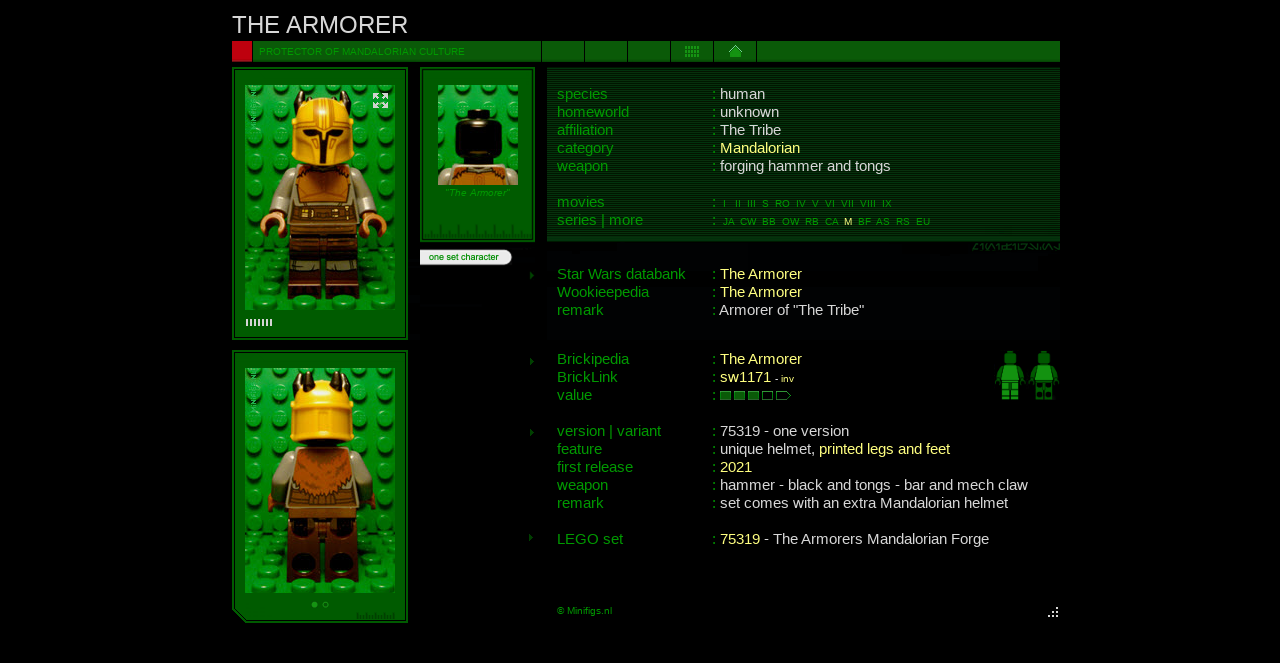

--- FILE ---
content_type: text/html
request_url: https://minifigs.nl/swminifigs/mfnl-armorer-ta.html
body_size: 1688
content:
<!DOCTYPE HTML PUBLIC "-//W3C//DTD HTML 4.01 Transitional//EN">
<html>

<head>
  <title>MiniFigs.nl - The Armorer (75319)</title>
  <meta http-equiv="content-type" content="text/html;charset=utf-8">
  <meta name="description" content="MiniFigs.nl - LEGO Star Wars minifigures">
  <meta name="keywords" content="lego, star, wars, minifig, minifigs, minifigure, minifigures, collection">
  <meta name="robots" content="index">
  <meta name="author" content="menq">
  <meta name="copyright" content="minifigs.nl">
  <link rel="shortcut icon" href="../favicon.ico">
  <link rel="stylesheet" type="text/css" href="style.css" title="clean">
  <link rel="stylesheet" type="text/css" href="style.css" title="clean">
</head>

<script type="text/javascript" src="../swminifigs/mfnl-include.js"></script>

<body><center>

<table border="0" cellpadding="0" cellspacing="0" width="840">
<tr height="33">
	<td align="center" valign="middle" width="12"></td>
	<td colspan="6" align="left" valign="middle" width="309" background="../mfnl-pics/bg-00.png">
		<font color="#D7D7D7" size="5" style="text-transform:uppercase; line-height:90%">The Armorer</font>
	</td>
</tr>
<tr height="21">
	<td align="center" valign="middle" width="12"></td>
	<td align="left" valign="middle" width="309" background="../mfnl-pics/bg-N12.png">
		<font color="#009900" size="1" style="text-transform:uppercase; ">&nbsp;&nbsp;&nbsp;&nbsp;&nbsp;&nbsp;&nbsp;&nbsp;&nbsp;protector of mandalorian culture</font>	
	</td>
	<td align="center" valign="middle" width="43" background="../mfnl-pics/bg-N13.png">
<!--  		<a href="mfnl-mandalorian-tb.html" target="_top" ><img src="../mfnl-pics/n-bw.png" title="previous" border="0" alt=""></a> -->
	</td>
	<td align="center" valign="middle" width="43" background="../mfnl-pics/bg-N13.png">
<!--  		<a href="mfnl-mandalorian-gs.html" target="_top" ><img src="../mfnl-pics/n-fw.png" title="next" border="0" alt=""></a> -->
   	</td>
   	<td align="center" valign="middle" width="43" background="../mfnl-pics/bg-N13.png">
<!--	   	<a href="mfnl-figure-cd.html" target="_top" ><img src="../mfnl-pics/n-var.png" title="show all variants" border="0" alt=""></a> -->
   	</td>
	<td align="center" valign="middle" width="43" background="../mfnl-pics/bg-N13.png">
		<a href="mfnl-all.html" target="_top"><img src="../mfnl-pics/n-all.png" title="show all" border="0" alt=""></a>
	</td>
	<td align="center" valign="middle" width="43" background="../mfnl-pics/bg-N13.png">
		<a href="../index.html" target="_top"><img src="../mfnl-pics/n-home.png" title="home" border="0" alt=""></a>
	</td>
	<td align="right" valign="middle" width="304" background="../mfnl-pics/bg-N14.png">
	</td>
</tr>
<tr height="5">
	<td></td>
</tr>
</table>

<table border="0" cellpadding="0" cellspacing="0" width="840">
<tr height="273">
	<td align="center" valign="top" width="12"></td>
	<td align="center" valign="top" width="176" background="../mfnl-pics/bg-22.png"><BR>
		<img src="../mfnl-pics/mfnl-armorer-ta-f.jpg" name="pict1" width="150" height="225" title="the armorer" border="0" vspace="2" alt=""><BR>
	</td>
	<td align="center" valign="top" width="12" background="../mfnl-pics/bg-23.png"></td>
	<td align="center" valign="top" width="115" style="background-image:url(../mfnl-pics/bg-24b-osc.png); background-size:cover"><BR>
		<img src="../mfnl-pics/mfnl-armorer-ta-p.jpg" width="80" height="100" title="the armorer" border="0" vspace="2" alt="">
		<BR><font size="1"><i>"The Armorer"</i></font>
	</td>
	<td align="center" valign="top" width="12"></td>
	<td align="left" valign="top" background="../mfnl-pics/bg-26.png">
	<table border="0" cellpadding="0" cellspacing="0">
		<tr height="18"><td></td></tr>
		<tr height="18"><td width="10"></td><td width="155">species</td><td nowrap>: <font color="#D7D7D7">human</font></td></tr>
		<tr height="18"><td></td><td>homeworld</td><td nowrap>: <font color="#D7D7D7">unknown</font></td></tr>
		<tr height="18"><td></td><td>affiliation</td><td nowrap>: <font color="#D7D7D7">The Tribe</font></td></tr>
		<tr height="18"><td></td><td>category</td><td nowrap>: <a href="mfnl-mandalorians.html">Mandalorian</a></td></tr>
		<tr height="18"><td></td><td>weapon</td><td nowrap>: <font color="#D7D7D7">forging hammer and tongs</font></td></tr>
		<tr height="18"><td></td></tr>
		<tr height="18"><td></td><td>movies</td>
			<td>
			:&nbsp;<font size="1">
			I&nbsp;&nbsp;
			II&nbsp;
			III&nbsp;
			S&nbsp;
			RO&nbsp;
			IV&nbsp;
			V&nbsp;
			VI&nbsp;
			VII&nbsp;
			VIII&nbsp;
			IX&nbsp;</font>
			</td></tr>
		<tr height="18"><td></td><td>series | more</td>
			<td>
			:&nbsp;<font size="1">
			JA&nbsp;
			CW&nbsp;
			BB&nbsp;
			OW&nbsp;
			RB&nbsp;
			CA&nbsp;
			<a href="mfnl-mandalorian.html">M</a>&nbsp;
			BF&nbsp;
			AS&nbsp;
			RS&nbsp;
			EU</font>
			</td></tr>
		<tr height="18"><td></td></tr>
		<tr height="18"><td></td></tr>
		<tr height="18"><td></td><td>Star Wars databank</td><td>: <a href="https://www.starwars.com/databank/the-armorer" target="_blank">The Armorer</a><font color="#D7D7D7"></font></td></tr>
		<tr height="18"><td></td><td>Wookieepedia</td><td>: <a href="https://starwars.fandom.com/wiki/The_Armorer" target="_blank">The Armorer</a></td></tr>		
		<tr height="18"><td></td><td>remark</td><td>: <font color="#D7D7D7">Armorer of "The Tribe"</font></td></tr>		
	</table>
	</td>
</tr>

<tr height="10">
	<td></td>
</tr>
</table>

<table border="0" cellpadding="0" cellspacing="0" width="840">
<tr height="273">
	<td align="center" valign="top" width="12"></td>
	<td align="center" valign="top" width="176" background="../mfnl-pics/bg-32.png"><BR>
		<img src="../mfnl-pics/mfnl-armorer-ta-b.jpg" name="pict2" width="150" height="225" title="the armorer" border="0" vspace="2" alt=""><BR>
		<a onMouseOver="dot5.src='../mfnl-pics/dot_on.png'; dot6.src='../mfnl-pics/dot_off.png'; pict2.src='../mfnl-pics/mfnl-armorer-ta-b.jpg';"><img src="../mfnl-pics/dot_on.png" name="dot5" title="" border="0" alt=""></a>
		<a onMouseOver="dot5.src='../mfnl-pics/dot_off.png'; dot6.src='../mfnl-pics/dot_on.png'; pict2.src='../mfnl-pics/mfnl-armorer-ta-t.jpg';"><img src="../mfnl-pics/dot_off.png" name="dot6" title="" border="0" alt=""></a>
	</td>
	<td align="center" valign="top" width="12" background="../mfnl-pics/bg-33.png"></td>
	<td align="center" valign="top" width="115" background="../mfnl-pics/bg-33.png"></td>
	<td align="center" valign="top" width="12"></td>
	<td align="left" valign="top" style="background-image: url(../mfnl-pics/bg-mf-001021101.png); background-size: 80%; background-position: right top; background-repeat: no-repeat">
	<table border="0" cellpadding="0" cellspacing="0">
		<tr height="18"><td width="10"></td><td width="155">Brickipedia</td><td nowrap>: <a href="https://brickipedia.fandom.com/wiki/The_Armorer" target="_blank">The Armorer</a></td></tr>
		<tr height="18"><td></td><td>BrickLink</td><td>: <a href="http://www.bricklink.com/catalogItem.asp?M=sw1171" target="_blank">sw1171</a> <font color="#D7D7D7" size="1">- <a href="http://www.bricklink.com/catalogItemInv.asp?M=sw1171" target="_blank">inv</a></font></td></tr>
		<tr height="18"><td></td><td>value</td><td>: <img src="../mfnl-pics/value-iii.png" title="$ 3-10 | 11 - 20 | 21 - 30 | 31 - 80 | > 80" border="0" align="bottom" alt=""></td></tr>
		<tr height="18"><td></td></tr>
		<tr height="18"><td></td><td>version | variant</td><td nowrap>: <font color="#D7D7D7">75319 - one version</font></td></tr>
		<tr height="18"><td></td><td>feature</td><td nowrap>: <font color="#D7D7D7">unique helmet, </font><a href="mfnl-printed.html">printed legs and feet</a></td></tr>
		<tr height="18"><td></td><td>first release</td><td nowrap>: <a href="mfnl-2021.html">2021</a></td></tr>
		<tr height="18"><td></td><td>weapon</td><td nowrap>: <font color="#D7D7D7">hammer - black and tongs - bar and mech claw</font></td></tr>
		<tr height="18"><td></td><td>remark</td><td nowrap>: <font color="#D7D7D7">set comes with an extra Mandalorian helmet</font></td></tr>
		<tr height="18"><td></td></tr>
		<tr height="18"><td></td><td>LEGO set</td><td>: <font color="#D7D7D7"><a href="../swsets/mfnl-75319.html">75319</a> - The Armorers Mandalorian Forge</font></td></tr>
		<tr height="18"><td></td><td></td><td>&nbsp;&nbsp;<font color="#D7D7D7"></font></td></tr>
		<tr height="18"><td></td><td></td><td>&nbsp;&nbsp;<font color="#D7D7D7"></font></td></tr>
		<tr height="18"><td></td><td></td><td>&nbsp;&nbsp;<font color="#D7D7D7"></font></td></tr>
		<tr height="18"><td></td><td><font size="1">&copy; Minifigs.nl</font></td><td><img src="../mfnl-pics/bg-35.png" border="0" alt=""></td></tr>
	</table>
	</td>
</tr>
</table>

<div class="zbox" id="zbox" align="center">
	<table>
	<tr><td><img src="../mfnl-pics/mfnl-armorer-ta-fl.jpg"></td></tr>
	</table>
</div>

<div class="zbutton" id="zbutton" align="center">
	<a onmouseOver="zbox.style.display='block';" onmouseOut="zbox.style.display='none';"><img src="../mfnl-pics/icon_zoom.png" align="right" title="zoom picture" border="0" alt=""></a>
</div>

</center></body>
</html>



--- FILE ---
content_type: text/css
request_url: https://minifigs.nl/swminifigs/style.css
body_size: 483
content:
body	   			{ font-family: Arial; text-decoration: none; font-size: 11pt; color: #009900; background-color: #000000; background-image: url("../mfnl-pics/bg-00.png"); background-repeat: repeat-x; scrollbar-face-color:#005B00; scrollbar-arrow-color:#009900; scrollbar-track-color:#004000; scrollbar-shadow-color:#004000; scrollbar-highlight-color:#004000; scrollbar-3dlight-color:#004000; scrollbar-darkshadow-Color:#004000 }
table	   			{ font-family: Arial; text-decoration: none; font-size: 11pt; color: #009900; }
form				{ display: inline; }
select				{ font-family: Arial; text-decoration: none; font-size: 9pt; color: #FFFF80; height: 22px; width: 262px; cursor: pointer; background: -webkit-linear-gradient(#2D2F2C, green); background: -moz-linear-gradient(#2D2F2C, green); background: -ms-linear-gradient(#2D2F2C, green); -webkit-appearance: none; -moz-appearance: none; border: none; padding-left: 5px; border-radius: 0px; background-color: #000000; border-color: #000000; }
select::-ms-expand 	{ display: none; }

A					{ text-decoration: none; color: #FFFF80 }
A:link				{ text-decoration: none; color: #FFFF80 }
A:active	    	{ text-decoration: none; color: #808080 }
A:visited			{ text-decoration: none; color: #FFFF80 }
A:hover				{ text-decoration: none; color: #808080 }

.note 				{ position: absolute; display:none; top: 77px; left: 50%; padding: 10px; width: 390px; height: 305px; background: #FFFF80; opacity: 0.98; color: #808080; box-shadow: 5px 5px 3px #000000;}
.note table			{ font-family: Arial; text-decoration: none; font-size: 11pt; color: #808080; }
.note A		 		{ text-decoration: underline; color: #808080 }

.zbox 				{ position: absolute; display:none; top: 77px; left: 50%; padding: 0px; width: 356px; height: 531px; background: #FFFF80; opacity: 0.98; color: #808080; box-shadow: 15px 15px 15px #000000;}
.zbox table			{ font-family: Arial; text-decoration: none; font-size: 11pt; color: #808080; }
.zbox A		 		{ text-decoration: underline; color: #808080 }

.expand 			{ position: relative; display:none;}

.zbutton			{ position: relative; display:block; top: -530px; left: -260px; padding: 0px; width: 15px; height: 15px; opacity: 0.98; color: #808080; box-shadow: 0px 0px 0px #000000;}
.zbutton_b			{ position: relative; display:block; top: -245px; left: -260px; padding: 0px; width: 15px; height: 15px; opacity: 0.98; color: #808080; box-shadow: 0px 0px 0px #000000;}

.mbutton			{ position: relative;}